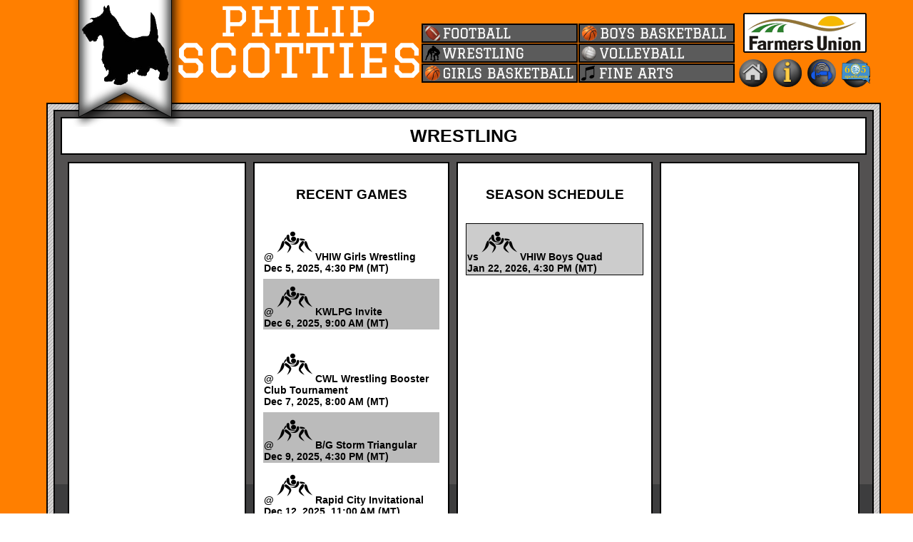

--- FILE ---
content_type: text/html; charset=UTF-8
request_url: https://www.scotties.tv/wrestling/
body_size: 4421
content:

<!-- sport = 3 --> 
<!-- LIVE GAMES FOUND: 0 --> 
<!-- HERE 3 0 -->
<!DOCTYPE HTML PUBLIC "-//W3C//DTD XHTML 1.0 Transitional//EN" "http://www.w3.org/TR/xhtml1/DTD/xhtml1-transitional.dtd">
<html xmlns="http://www.w3.org/1999/xhtml"><head>

<meta http-equiv="Content-Type" content="text/html; charset=UTF-8">
<title>WRESTLING</title>
<meta name="description" content="">
<meta charset="UTF-8">
<meta name="google" content="notranslate">
<meta http-equiv="Content-Language" content="en">

<link rel="stylesheet" type="text/css" href="https://liveticket.tv/admin/assets/css/stcore_styles.css" />
<script type="text/javascript" src="https://winnerwarriorslive.com/jquery.js"></script>
<script type="text/javascript" src="https://sportsticketlive.com/scripts/jquery.vticker-min.js"></script>



<script type="text/javascript">


      var tag = document.createElement('script');

      tag.src = "https://www.youtube.com/iframe_api";
      var firstScriptTag = document.getElementsByTagName('script')[0];
      firstScriptTag.parentNode.insertBefore(tag, firstScriptTag);
	  
	function onYouTubeIframeAPIReady() {
		if (typeof define_video_1 == 'function') {define_video_1();}
		if (typeof define_video_2 == 'function') {define_video_2();}
		if (typeof define_video_3 == 'function') {define_video_3();}
		if (typeof define_video_4 == 'function') {define_video_4();}
		if (typeof define_video_5 == 'function') {define_video_5();}
		if (typeof define_video_6 == 'function') {define_video_6();}
		if (typeof define_video_7 == 'function') {define_video_7();}
		if (typeof define_video_8 == 'function') {define_video_8();}
		if (typeof define_video_9 == 'function') {define_video_9();}
		if (typeof define_video_10 == 'function') {define_video_10();}
		if (typeof define_video_11 == 'function') {define_video_11();}
		if (typeof define_video_12 == 'function') {define_video_12();}
		if (typeof define_video_13 == 'function') {define_video_13();}
		if (typeof define_video_14 == 'function') {define_video_14();}
		if (typeof define_video_15 == 'function') {define_video_15();}
		if (typeof define_video_16 == 'function') {define_video_16();}
		if (typeof define_video_17 == 'function') {define_video_17();}
		if (typeof define_video_18 == 'function') {define_video_18();}
		if (typeof define_video_19 == 'function') {define_video_19();}
		if (typeof define_video_20 == 'function') {define_video_20();}

		if (typeof define_video_101 == 'function') {define_video_101();}
		if (typeof define_video_102 == 'function') {define_video_102();}
		if (typeof define_video_103 == 'function') {define_video_103();}
		if (typeof define_video_104 == 'function') {define_video_104();}

		if (typeof define_video_201 == 'function') {define_video_201();}
		if (typeof define_video_202 == 'function') {define_video_202();}
		if (typeof define_video_203 == 'function') {define_video_203();}
		if (typeof define_video_204 == 'function') {define_video_204();}

	}


$(function(){
	$('#news-container').vTicker({ 
		speed: 500,
		pause: 4000,
		animation: 'fade',
		mousePause: false,
		showItems: 1
	});
});


ad_to_update = 1;
ad_count = 3;

var adArray = new Array();

adArray[0] = "<a href='http://www.scotties.tv/adlink.php?id=482' target='_blank'><img src='https://liveticket.pro/uploads/Crew Agency LTD 3.7.22_li1.jpg'></a>";
adArray[1] = "<a href='http://www.scotties.tv/adlink.php?id=1034' target='_blank'><img src='https://liveticket.pro/uploads/Western Veterinary_li1.png'></a>";
adArray[2] = "<a href='http://www.scotties.tv/adlink.php?id=1498' target='_blank'><img src='https://liveticket.pro/uploads/BankWest Ins-Philip Wall_li1.jpg'></a>";
adArray[3] = "<a href='http://www.scotties.tv/adlink.php?id=1198' target='_blank'><img src='https://liveticket.pro/uploads/Farmers Union Ins Global 2023_li1.jpg'></a>";
adArray[4] = "<a href='http://www.scotties.tv/adlink.php?id=1723' target='_blank'><img src='https://liveticket.pro/uploads/Ginnys (1)_li1.png'></a>";
adArray[5] = "<a href='http://www.scotties.tv/adlink.php?id=1636' target='_blank'><img src='https://liveticket.pro/uploads/Philip Pit Stop (5)_li1.png'></a>";
adArray[6] = "<a href='http://www.scotties.tv/adlink.php?id=1833' target='_blank'><img src='https://liveticket.pro/uploads/Farmers Union Donna Enders_li1.png'></a>";
adArray[7] = "<img src='https://liveticket.pro/uploads/Les Bodyshop 11.19.19_li1.jpg'>";
adArray[8] = "<a href='http://www.scotties.tv/adlink.php?id=674' target='_blank'><img src='https://liveticket.pro/uploads/First national Bank 11.25.19_li1.jpg'></a>";
adArray[9] = "<a href='http://www.scotties.tv/adlink.php?id=703' target='_blank'><img src='https://liveticket.pro/uploads/Kennedy Implement 12.17.19 3_li1.jpg'></a>";
adArray[10] = "<a href='http://www.scotties.tv/adlink.php?id=1957' target='_blank'><img src='https://liveticket.pro/uploads/Team Buche Cares Banner Ad_li1.jpg'></a>";
adArray[11] = "<img src='https://liveticket.pro/uploads/Lurz plumbing (1)_li1.png'>";
adArray[12] = "<a href='http://www.scotties.tv/adlink.php?id=1112' target='_blank'><img src='https://liveticket.pro/uploads/FCSAmerica_130x260_MoreFromALender_li1.jpg'></a>";
adArray[13] = "<a href='http://www.scotties.tv/adlink.php?id=1858' target='_blank'><img src='https://liveticket.pro/uploads/Iverson Auto (1)_li1.png'></a>";
adArray[14] = "<img src='https://liveticket.pro/uploads/4E Foods 11.14.23_3690_li1.jpg'>";
adArray[15] = "<a href='http://www.scotties.tv/adlink.php?id=929' target='_blank'><img src='https://liveticket.pro/uploads/Pierre Regional Airport (4)_li1.png'></a>";
adArray[16] = "<a href='http://www.scotties.tv/adlink.php?id=1502' target='_blank'><img src='https://liveticket.pro/uploads/Golden-West_li1.jpg'></a>";
adArray[17] = "<a href='http://www.scotties.tv/adlink.php?id=1015' target='_blank'><img src='https://liveticket.pro/uploads/Bottle and Vet 9.15.21 (1)_li1.jpg'></a>";
adArray[18] = "<a href='http://www.scotties.tv/adlink.php?id=806' target='_blank'><img src='https://liveticket.pro/uploads/Dakota Country Pharmacy 10.26.20 (1)_li1.jpg'></a>";
adArray[19] = "<img src='https://liveticket.pro/uploads/Oconnell Construction (4)_11464_li1.png'>";
adArray[20] = "<a href='http://www.scotties.tv/adlink.php?id=1567' target='_blank'><img src='https://liveticket.pro/uploads/Grossenburg Philip 10.10.23_li1.jpg'></a>";
adArray[21] = "<a href='http://www.scotties.tv/adlink.php?id=688' target='_blank'><img src='https://liveticket.pro/uploads/Philip Health Nov 22_li1.png'></a>";
adArray[22] = "<a href='http://www.scotties.tv/adlink.php?id=689' target='_blank'><img src='https://liveticket.pro/uploads/Philip Motor Fall 2025_li1.png'></a>";
adArray[23] = "<a href='http://www.scotties.tv/adlink.php?id=677' target='_blank'><img src='https://liveticket.pro/uploads/Colts Nuts & Bolts corrected (2)_li1.jpg'></a>";
adArray[24] = "<a href='http://www.scotties.tv/adlink.php?id=1460' target='_blank'><img src='https://liveticket.pro/uploads/Olsons Pest Technicians_li1.jpg'></a>";
adArray[25] = "<img src='https://liveticket.pro/uploads/Hanson Oil 12.5.19_li1.jpg'>";
adArray[26] = "<a href='http://www.scotties.tv/adlink.php?id=676' target='_blank'><img src='https://liveticket.pro/uploads/Philip Livestock 2024_li1.png'></a>";
adArray[27] = "<a href='http://www.scotties.tv/adlink.php?id=501' target='_blank'><img src='https://liveticket.pro/uploads/Rush Funeral Home 11.5.18 (1)_li1.jpg'></a>";
adArray[28] = "<a href='http://www.scotties.tv/adlink.php?id=1637' target='_blank'><img src='https://liveticket.pro/uploads/Philip Building Center (4)_3790_li1.png'></a>";
adArray[29] = "<a href='http://www.scotties.tv/adlink.php?id=1708' target='_blank'><img src='https://liveticket.pro/uploads/CHS vertical_li1.jpg'></a>";
num_of_ads = 30;


function ad_update_timer(){
	update_next_ad();
	setTimeout(ad_update_timer,6000);
}

function update_next_ad(){
	ad_count++;

	if(ad_count >= num_of_ads){
		ad_count = 0;
	}

	if(ad_to_update == 1){
		$('#AD1').replaceWith("<div id='AD1' class='ad_container'>" + adArray[ad_count] + "</div>");
	}
	else if(ad_to_update == 2){
		$('#AD2').replaceWith("<div id='AD2' class='ad_container'>" + adArray[ad_count] + "</div>");
	}
	else if(ad_to_update == 3){
		$('#AD3').replaceWith("<div id='AD3' class='ad_container'>" + adArray[ad_count] + "</div>");
	}
	else if(ad_to_update == 4){
		$('#AD4').replaceWith("<div id='AD4' class='ad_container'>" + adArray[ad_count] + "</div>");
	}

	ad_to_update = ad_to_update + 1;
	if(ad_to_update == 5){ad_to_update = 1;}
}

function are_cookies_enabled()
{
	var cookieEnabled = (navigator.cookieEnabled) ? true : false;

	if (typeof navigator.cookieEnabled == "undefined" && !cookieEnabled)
	{ 
		document.cookie="testcookie";
		cookieEnabled = (document.cookie.indexOf("testcookie") != -1) ? true : false;
	}
	return (cookieEnabled);
}

if(are_cookies_enabled()){
	setTimeout(ad_update_timer,6000);
}



ad_duration = 0;
var ad_started = [0,0,0,0,0,0,0,0,0,0,0,0,0,0,0,0,0,0,0,0,0,0];
var ad_counter = [0,0,0,0,0,0,0,0,0,0,0,0,0,0,0,0,0,0,0,0,0,0];
var vid_type = [0,0,0,0,0,0,0,0,0,0,0,0,0,0,0,0,0,0,0,0,0,0];
function start_ad(adID,vidID,ad_duration,video_count,service="youtube"){

	if(ad_started[video_count] == 0){
		ad_started[video_count] = 1;
		ad_duration++;
		ad_counter[video_count] = ad_duration;
		vid_type[video_count] = service;

		console.log("service = " + service);

		//content = "<div width=\"100%\" height=\"100%\">";	
		//content += "<iframe width=\"640\" height=\"360\" src=\"https://www.youtube.com/embed/" + adID + "?wmode=transpareny&rel=0&amp;controls=0&amp;showinfo=0&autoplay=1\" frameborder=\"0\" gesture=\"media\" allow=\"encrypted-media\" style=\"pointer-events: none;\"></iframe>";
		//content += "</div>";
		//content += "<div style='background-color: black; width: 100%; height: 50px; margin: 0 auto; text-align: center; position:relative; top:-50px; color:white; font-size:15px;'>";
       		//content += "<br> Video starts in <span id=\"countdown_number" + video_count + "\">" + ad_duration + "</span> seconds";
        	//content += " </div>";
		//document.getElementById("ad_enabed_video" + video_count).innerHTML = content;
		
		document.getElementById("ad_enabed_video" + video_count).style.display = "none";
		setTimeout(function(){count_down(vidID,video_count);}, 1000);
	}
	
	document.getElementById("video_ad" + video_count).style.display = "inline";
		
	if(video_count == 1){
		if(player_1_ready == 1){player1.playVideo();}
		else{setTimeout(function(){retry_video(video_count);}, 1000);}
	}
	else if(video_count == 2){
		if(player_2_ready == 1){player2.playVideo();}
		else{setTimeout(function(){retry_video(video_count);}, 1000);}
	}
	else if(video_count == 3){
		if(player_3_ready == 1){player3.playVideo();}
		else{setTimeout(function(){retry_video(video_count);}, 1000);}
	}
	else if(video_count == 4){
		if(player_4_ready == 1){player4.playVideo();}
		else{setTimeout(function(){retry_video(video_count);}, 1000);}
	}
	else if(video_count == 5){
		if(player_5_ready == 1){player5.playVideo();}
		else{setTimeout(function(){retry_video(video_count);}, 1000);}
	}
	else if(video_count == 6){
		if(player_6_ready == 1){player6.playVideo();}
		else{setTimeout(function(){retry_video(video_count);}, 1000);}
	}
	else if(video_count == 7){
		if(player_7_ready == 1){player7.playVideo();}
		else{setTimeout(function(){retry_video(video_count);}, 1000);}
	}
	else if(video_count == 8){
		if(player_8_ready == 1){player8.playVideo();}
		else{setTimeout(function(){retry_video(video_count);}, 1000);}
	}
	else if(video_count == 9){
		if(player_9_ready == 1){player9.playVideo();}
		else{setTimeout(function(){retry_video(video_count);}, 1000);}
	}
	else if(video_count == 10){
		if(player_10_ready == 1){player10.playVideo();}
		else{setTimeout(function(){retry_video(video_count);}, 1000);}
	}

	else if(video_count == 11){
		if(player_11_ready == 1){player11.playVideo();}
		else{setTimeout(function(){retry_video(video_count);}, 1000);}
	}
	else if(video_count == 12){
		if(player_12_ready == 1){player12.playVideo();}
		else{setTimeout(function(){retry_video(video_count);}, 1000);}
	}
	else if(video_count == 13){
		if(player_13_ready == 1){player13.playVideo();}
		else{setTimeout(function(){retry_video(video_count);}, 1000);}
	}
	else if(video_count == 14){
		if(player_14_ready == 1){player14.playVideo();}
		else{setTimeout(function(){retry_video(video_count);}, 1000);}
	}
	else if(video_count == 15){
		if(player_15_ready == 1){player15.playVideo();}
		else{setTimeout(function(){retry_video(video_count);}, 1000);}
	}
	else if(video_count == 16){
		if(player_16_ready == 1){player16.playVideo();}
		else{setTimeout(function(){retry_video(video_count);}, 1000);}
	}
	else if(video_count == 17){
		if(player_17_ready == 1){player17.playVideo();}
		else{setTimeout(function(){retry_video(video_count);}, 1000);}
	}
	else if(video_count == 18){
		if(player_18_ready == 1){player18.playVideo();}
		else{setTimeout(function(){retry_video(video_count);}, 1000);}
	}
	else if(video_count == 19){
		if(player_19_ready == 1){player19.playVideo();}
		else{setTimeout(function(){retry_video(video_count);}, 1000);}
	}
	else if(video_count == 20){
		if(player_20_ready == 1){player20.playVideo();}
		else{setTimeout(function(){retry_video(video_count);}, 1000);}
	}



	else if(video_count == 101){
		if(player_101_ready == 1){player101.playVideo();}
		else{setTimeout(function(){retry_video(video_count);}, 1000);}
	}
	else if(video_count == 102){
		if(player_102_ready == 1){player102.playVideo();}
		else{setTimeout(function(){retry_video(video_count);}, 1000);}
	}
	else if(video_count == 103){
		if(player_103_ready == 1){player103.playVideo();}
		else{setTimeout(function(){retry_video(video_count);}, 1000);}
	}
	else if(video_count == 104){
		if(player_104_ready == 1){player104.playVideo();}
		else{setTimeout(function(){retry_video(video_count);}, 1000);}
	}

	else if(video_count == 201){
		if(player_201_ready == 1){player201.playVideo();}
		else{setTimeout(function(){retry_video(video_count);}, 1000);}
	}
	else if(video_count == 202){
		if(player_202_ready == 1){player202.playVideo();}
		else{setTimeout(function(){retry_video(video_count);}, 1000);}
	}
	else if(video_count == 203){
		if(player_203_ready == 1){player203.playVideo();}
		else{setTimeout(function(){retry_video(video_count);}, 1000);}
	}
	else if(video_count == 204){
		if(player_204_ready == 1){player204.playVideo();}
		else{setTimeout(function(){retry_video(video_count);}, 1000);}
	}

}

function count_down(vidID,video_count){
	ad_counter[video_count] = ad_counter[video_count] - 1;
	document.getElementById("countdown_number" + video_count).innerHTML = ad_counter[video_count];
	
	if(ad_counter[video_count] == 0){
		document.getElementById('video_ad' + video_count).innerHTML = "";
		document.getElementById('ad_enabed_video' + video_count).style.display = "inline";

		if(vid_type[video_count] == 'youtube'){
			content = "<iframe width=\"640\" height=\"360\" src=\"https://www.youtube.com/embed/" + vidID + "?autoplay=1\" frameborder=\"0\" gesture=\"media\" allow=\"encrypted-media\" allowfullscreen></iframe>";
		}
		else if(vid_type[video_count] == 'restream'){
			content ="<iframe src=\"https://embed.restream.io/player/index.html?token=" + vidID + "\" width=\"640\" height=\"396\" frameborder=\"0\" allowfullscreen></iframe><p>Powered by <a href=\"https://restream.io\">Restream.io</a></p>";
		}
		else if(vid_type[video_count] == 'vimeo'){
			content = "<iframe src=\"https://player.vimeo.com/video/" + vidID + "\" width=\"640\" height=\"360\" frameborder=\"0\" allow=\"autoplay; fullscreen\" allowfullscreen></iframe>";
		}
		else if(vid_type[video_count] == 'cleeng'){
			//content = "<script type=\"text/javascript\" src=\"https://sportsticket.cleeng.com/event-embed/" + vidID + "?width=640&height=360\"></script" + ">";
			content = "";
			document.getElementById('cleeng_vid' + video_count).style.display = "inline";
		}

		document.getElementById("ad_enabed_video" + video_count).innerHTML = content;
	}
	else{
		setTimeout(function(){count_down(vidID,video_count);}, 1000);
	}
}

function retry_video(video_count){
	ad_counter[video_count] = ad_counter[video_count] + 1;

	if(video_count == 1){
		if(player_1_ready == 1){player1.playVideo();}
		else{setTimeout(function(){retry_video(video_count);}, 1000);}
	}
	else if(video_count == 2){
		if(player_2_ready == 1){player2.playVideo();}
		else{setTimeout(function(){retry_video(video_count);}, 1000);}
	}
	else if(video_count == 3){
		if(player_3_ready == 1){player3.playVideo();}
		else{setTimeout(function(){retry_video(video_count);}, 1000);}
	}
	else if(video_count == 4){
		if(player_4_ready == 1){player4.playVideo();}
		else{setTimeout(function(){retry_video(video_count);}, 1000);}
	}
	else if(video_count == 5){
		if(player_5_ready == 1){player5.playVideo();}
		else{setTimeout(function(){retry_video(video_count);}, 1000);}
	}
	else if(video_count == 6){
		if(player_6_ready == 1){player6.playVideo();}
		else{setTimeout(function(){retry_video(video_count);}, 1000);}
	}
	else if(video_count == 7){
		if(player_7_ready == 1){player7.playVideo();}
		else{setTimeout(function(){retry_video(video_count);}, 1000);}
	}
	else if(video_count == 8){
		if(player_8_ready == 1){player8.playVideo();}
		else{setTimeout(function(){retry_video(video_count);}, 1000);}
	}
	else if(video_count == 9){
		if(player_9_ready == 1){player9.playVideo();}
		else{setTimeout(function(){retry_video(video_count);}, 1000);}
	}
	else if(video_count == 10){
		if(player_10_ready == 1){player10.playVideo();}
		else{setTimeout(function(){retry_video(video_count);}, 1000);}
	}
	else if(video_count == 11){
		if(player_11_ready == 1){player11.playVideo();}
		else{setTimeout(function(){retry_video(video_count);}, 1000);}
	}
	else if(video_count == 12){
		if(player_12_ready == 1){player12.playVideo();}
		else{setTimeout(function(){retry_video(video_count);}, 1000);}
	}
	else if(video_count == 13){
		if(player_13_ready == 1){player13.playVideo();}
		else{setTimeout(function(){retry_video(video_count);}, 1000);}
	}
	else if(video_count == 14){
		if(player_14_ready == 1){player14.playVideo();}
		else{setTimeout(function(){retry_video(video_count);}, 1000);}
	}
	else if(video_count == 15){
		if(player_15_ready == 1){player15.playVideo();}
		else{setTimeout(function(){retry_video(video_count);}, 1000);}
	}
	else if(video_count == 16){
		if(player_16_ready == 1){player16.playVideo();}
		else{setTimeout(function(){retry_video(video_count);}, 1000);}
	}
	else if(video_count == 17){
		if(player_17_ready == 1){player17.playVideo();}
		else{setTimeout(function(){retry_video(video_count);}, 1000);}
	}
	else if(video_count == 18){
		if(player_18_ready == 1){player18.playVideo();}
		else{setTimeout(function(){retry_video(video_count);}, 1000);}
	}
	else if(video_count == 19){
		if(player_19_ready == 1){player19.playVideo();}
		else{setTimeout(function(){retry_video(video_count);}, 1000);}
	}
	else if(video_count == 20){
		if(player_20_ready == 1){player20.playVideo();}
		else{setTimeout(function(){retry_video(video_count);}, 1000);}
	}





	else if(video_count == 101){
		if(player_101_ready == 1){player101.playVideo();}
		else{setTimeout(function(){retry_video(video_count);}, 1000);}
	}
	else if(video_count == 102){
		if(player_102_ready == 1){player102.playVideo();}
		else{setTimeout(function(){retry_video(video_count);}, 1000);}
	}
	else if(video_count == 103){
		if(player_103_ready == 1){player103.playVideo();}
		else{setTimeout(function(){retry_video(video_count);}, 1000);}
	}
	else if(video_count == 104){
		if(player_104_ready == 1){player104.playVideo();}
		else{setTimeout(function(){retry_video(video_count);}, 1000);}
	}

	else if(video_count == 201){
		if(player_201_ready == 1){player201.playVideo();}
		else{setTimeout(function(){retry_video(video_count);}, 1000);}
	}
	else if(video_count == 202){
		if(player_202_ready == 1){player202.playVideo();}
		else{setTimeout(function(){retry_video(video_count);}, 1000);}
	}
	else if(video_count == 203){
		if(player_203_ready == 1){player203.playVideo();}
		else{setTimeout(function(){retry_video(video_count);}, 1000);}
	}
	else if(video_count == 204){
		if(player_204_ready == 1){player204.playVideo();}
		else{setTimeout(function(){retry_video(video_count);}, 1000);}
	}

}



</script>

<STYLE type="text/css">
body{
	margin: 0 auto ;
	background-image:url('https://liveticket.tv/uploads/TigersBack_1046.png');
}
</STYLE>


</head>
<body>


<div class="winner-warriors">
	<table border="0" cellpadding="0" cellspacing="0">
	<tr>
	<td width="20px"></td>
	<td>
	<a href="http://www.scotties.tv/"><img src="https://liveticket.tv/uploads/SCOTTIESheader.png"></a>
	</td>
	<td width="20px"></td>
	<td valign="top">
		<table cellpadding="0" cellspacing="1">

			<tr><td height="30px"></td></tr><tr></tr><tr>
<td>
<a href="http://www.scotties.tv/football/" 
onMouseOver="document.images['football'].src = 'https://liveticket.tv/uploads/football_over_li140.png';" 
onMouseOut="document.images['football'].src = 'https://liveticket.tv/uploads/football_up_li139.png';">
<img src="https://liveticket.tv/uploads/football_up_li139.png" border="0" alt="" name="football"></a>
</td>
<td>
<a href="http://www.scotties.tv/boys-basketball/" 
onMouseOver="document.images['boys-basketball'].src = 'https://liveticket.tv/uploads/boys_basketball_over_li140.png';" 
onMouseOut="document.images['boys-basketball'].src = 'https://liveticket.tv/uploads/boys_basketball_up_li139.png';">
<img src="https://liveticket.tv/uploads/boys_basketball_up_li139.png" border="0" alt="" name="boys-basketball"></a>
</td>
</tr><tr>
<td>
<a href="http://www.scotties.tv/wrestling/" 
onMouseOver="document.images['wrestling'].src = 'https://liveticket.tv/uploads/wrestling_over_li140.png';" 
onMouseOut="document.images['wrestling'].src = 'https://liveticket.tv/uploads/wrestling_up_li139.png';">
<img src="https://liveticket.tv/uploads/wrestling_up_li139.png" border="0" alt="" name="wrestling"></a>
</td>
<td>
<a href="http://www.scotties.tv/volleyball/" 
onMouseOver="document.images['volleyball'].src = 'https://liveticket.tv/uploads/volleyball_over_li140.png';" 
onMouseOut="document.images['volleyball'].src = 'https://liveticket.tv/uploads/volleyball_up_li139.png';">
<img src="https://liveticket.tv/uploads/volleyball_up_li139.png" border="0" alt="" name="volleyball"></a>
</td>
</tr><tr>
<td>
<a href="http://www.scotties.tv/girls-basketball/" 
onMouseOver="document.images['girls-basketball'].src = 'https://liveticket.tv/uploads/girls_basketball_over_li140.png';" 
onMouseOut="document.images['girls-basketball'].src = 'https://liveticket.tv/uploads/girls_basketball_up_li139.png';">
<img src="https://liveticket.tv/uploads/girls_basketball_up_li139.png" border="0" alt="" name="girls-basketball"></a>
</td>
<td>
<a href="http://www.scotties.tv/fine-arts/" 
onMouseOver="document.images['fine-arts'].src = 'https://liveticket.tv/uploads/fine_arts_over_li140.png';" 
onMouseOut="document.images['fine-arts'].src = 'https://liveticket.tv/uploads/fine_arts_up_li139.png';">
<img src="https://liveticket.tv/uploads/fine_arts_up_li139.png" border="0" alt="" name="fine-arts"></a>
</td>
</tr><tr>
</tr>

		</table>
	</td>
	<td valign="top">
	<table cellpadding="3px">
		<table cellpadding="3px">
	<tr><td colspan="4" height="5px">
	</td></tr>
	<tr><td colspan="4" align="center">
<a href="https://www.farmersunioninsurance.com/" target="_blank"><img src="https://liveticket.pro/images/fui_school.png"></a>
	</td></tr>
	<tr><td>
<a href="http://www.scotties.tv/"><img src="https://liveticket.pro/images/side_menu/home_button.png" width="40px"></a>	</td><td>
<a href="http://philip.k12.sd.us/cms/One.aspx" target="_blank"><img src="https://liveticket.pro/images/side_menu/information.png" width="40px"></a>	</td>
	<td><a href="https://liveticket.tv/"><img src="https://liveticket.pro/images/side_menu/sports_ticket.png" width="40px"></a></td>
	<td><a href="https://605sports.com/"><img src="https://liveticket.pro/images/side_menu/605sports.png" width="40px"></a></td>
	</tr></table>
	</table>
	</td>
	</tr></table>
</div>

<div class="content-base">

	<div class="main-content-outer">
		<div class="main-content-middle">
			<div class="main-content-inner">

			
			
			
			<div style="background:#ffffff; border-style:solid; border-width:2px; border-color:#000000; font-family: Arial, Helvetica, sans-serif; font-size:25px; padding:10px;">
			<b>WRESTLING</b>
			</div>

			

			<div class="roster">
			
			</div>

			<div class="recent-games">
			<h4>RECENT GAMES</h4><table width="100%"><tr><td><table bgcolor="" width="100%" cellpadding="1" cellspacing="1"><tr><td bgcolor="#ffffff" align="left"><a href="http://www.scotties.tv/index.php?page=wrestling-game&id=10401"><span class="text"><b>@ <img src="https://sportsticketlive.com/uploads/wrestling__li41.png"> VHIW Girls Wrestling<br>Dec 5, 2025, 4:30 PM (MT)</b></span></a></td></tr></table></td></tr><tr><td><table bgcolor="" width="100%" cellpadding="1" cellspacing="1"><tr><td bgcolor="#bbbbbb" align="left"><a href="http://www.scotties.tv/index.php?page=wrestling-game&id=10415"><span class="text"><b>@ <img src="https://sportsticketlive.com/uploads/wrestling__li41.png"> KWLPG Invite<br>Dec 6, 2025, 9:00 AM (MT)</b></span></a></td></tr><tr><td align="right"><a href="http://www.scotties.tv/index.php?page=wrestling-game&id=10415" class="statlink">Watch Video -> </a></td></tr></table></td></tr><tr><td><table bgcolor="" width="100%" cellpadding="1" cellspacing="1"><tr><td bgcolor="#ffffff" align="left"><a href="http://www.scotties.tv/index.php?page=wrestling-game&id=10408"><span class="text"><b>@ <img src="https://sportsticketlive.com/uploads/wrestling__li41.png"> CWL Wrestling Booster Club Tournament<br>Dec 7, 2025, 8:00 AM (MT)</b></span></a></td></tr></table></td></tr><tr><td><table bgcolor="" width="100%" cellpadding="1" cellspacing="1"><tr><td bgcolor="#bbbbbb" align="left"><a href="http://www.scotties.tv/index.php?page=wrestling-game&id=10424"><span class="text"><b>@ <img src="https://sportsticketlive.com/uploads/wrestling__li41.png"> B/G Storm Triangular<br>Dec 9, 2025, 4:30 PM (MT)</b></span></a></td></tr></table></td></tr><tr><td><table bgcolor="" width="100%" cellpadding="1" cellspacing="1"><tr><td bgcolor="#ffffff" align="left"><a href="http://www.scotties.tv/index.php?page=wrestling-game&id=10454"><span class="text"><b>@ <img src="https://sportsticketlive.com/uploads/wrestling__li41.png"> Rapid City Invitational<br>Dec 12, 2025, 11:00 AM (MT)</b></span></a></td></tr></table></td></tr><tr><td><table bgcolor="" width="100%" cellpadding="1" cellspacing="1"><tr><td bgcolor="#bbbbbb" align="left"><a href="http://www.scotties.tv/index.php?page=wrestling-game&id=10422"><span class="text"><b>@ <img src="https://sportsticketlive.com/uploads/wrestling__li41.png"> BH Quad<br>Dec 16, 2025, 4:00 AM (MT)</b></span></a></td></tr></table></td></tr><tr><td><table bgcolor="" width="100%" cellpadding="1" cellspacing="1"><tr><td bgcolor="#ffffff" align="left"><a href="http://www.scotties.tv/index.php?page=wrestling-game&id=10469"><span class="text"><b>@ <img src="https://sportsticketlive.com/uploads/wrestling__li41.png"> MCM Invitational <br>Jan 2, 2026, 10:00 AM (MT)</b></span></a></td></tr><tr><td align="right"><a href="http://www.scotties.tv/index.php?page=wrestling-game&id=10469" class="statlink">Watch Video -> </a></td></tr></table></td></tr><tr><td><table bgcolor="" width="100%" cellpadding="1" cellspacing="1"><tr><td bgcolor="#bbbbbb" align="left"><a href="http://www.scotties.tv/index.php?page=wrestling-game&id=10470"><span class="text"><b>@ <img src="https://sportsticketlive.com/uploads/wrestling__li41.png"> MCM INVITATIONAL (Boys)<br>Jan 3, 2026, 9:00 AM (MT)</b></span></a></td></tr><tr><td align="right"><a href="http://www.scotties.tv/index.php?page=wrestling-game&id=10470" class="statlink">Watch Video -> </a></td></tr></table></td></tr><tr><td><table bgcolor="" width="100%" cellpadding="1" cellspacing="1"><tr><td bgcolor="#ffffff" align="left"><a href="http://www.scotties.tv/index.php?page=wrestling-game&id=10423"><span class="text"><b>@ <img src="https://sportsticketlive.com/uploads/wrestling__li41.png"> <br>Jan 13, 2026, 5:00 AM (MT)</b></span></a></td></tr></table></td></tr></table>
			</div>

			<div class="season-schedule">
			<h4>SEASON SCHEDULE</h4><table width="100%"><tr><td><table bgcolor="#000000" width="100%" cellpadding="1" cellspacing="1"><tr><td bgcolor="#CCCCCC" align="left"><a href="http://www.scotties.tv/index.php?page=wrestling-game&id=10402&match="><span class="text"><b>vs <img src="https://sportsticketlive.com/uploads/wrestling__li41.png"> VHIW Boys Quad<br>Jan 22, 2026, 4:30 PM (MT)</b></span></a></td></table></td></tr></table>
			</div>

			<div class="ads"><center>
			<div class="facebook_container"><div id="fb-root"></div>
<script>(function(d, s, id) {
	var js, fjs = d.getElementsByTagName(s)[0];
	if (d.getElementById(id)) return;
	js = d.createElement(s); js.id = id;
	js.src = "//connect.facebook.net/en_US/sdk.js#xfbml=1&version=v2.9&appId=1278559288897326";
	fjs.parentNode.insertBefore(js, fjs);
}(document, 'script', 'facebook-jssdk'));</script>
<div class="fb-page" data-href="https://www.facebook.com/605Sports.live" 
data-tabs="timeline" data-small-header="false" data-adapt-container-width="true" data-hide-cover="false" data-show-facepile="true">
<blockquote cite="https://www.facebook.com/605Sports.live" class="fb-xfbml-parse-ignore">
<a href="https://www.facebook.com/605Sports.live">Philip Scotties</a></blockquote></div>
</div><div id="AD1" class="ad_container"><a href='http://www.scotties.tv/adlink.php?id=1112' target='_blank'><img src='https://liveticket.pro/uploads/FCSAmerica_130x260_MoreFromALender_li1.jpg'></a>
</div><div id="AD2" class="ad_container"><a href='http://www.scotties.tv/adlink.php?id=929' target='_blank'><img src='https://liveticket.pro/uploads/Pierre Regional Airport (4)_li1.png'></a>
</div><div id="AD3" class="ad_container"><a href='http://www.scotties.tv/adlink.php?id=1460' target='_blank'><img src='https://liveticket.pro/uploads/Olsons Pest Technicians_li1.jpg'></a>
</div>
			</center></div>

						<div style="background-color:black; width:100%; align:center">
			<div style="overflow: hidden; position: relative; height: 20px;width:900px; margin: 0 auto;" id="news-container" style="background-color:black;">
				<ul style="position: absolute; margin: 0pt; padding: 0pt; top: 0px;font-family: Arial, Helvetica, sans-serif;color:#ffffff;font-weight : 600;background-color:black;">		 
					
				</ul>
			</div>
			</div>
			
			</div>
		</div>

	</div>

	<div class="footer">
		&#169; 2026 Philip Scotties
	</div>
</div>

</body>
</html>